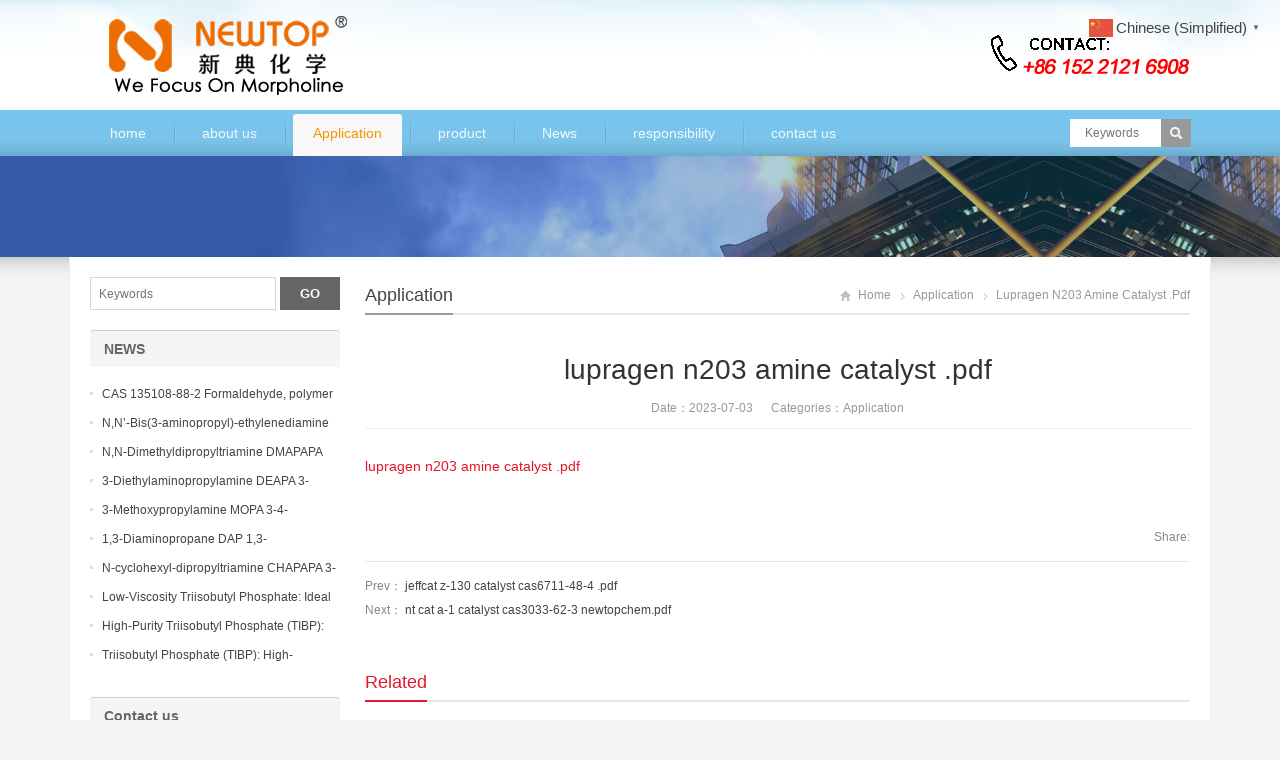

--- FILE ---
content_type: text/html; charset=UTF-8
request_url: https://www.morpholine.org/lupragen-n203-amine-catalyst-basf-pdf/
body_size: 7851
content:
<!DOCTYPE html>
<html lang="zh-CN">
<head>
<meta charset="UTF-8" />
<meta name="viewport" content="width=device-width,initial-scale=1.0">
<title>lupragen n203 amine catalyst .pdf  -  morpholine</title>
<meta name="keywords" content="" />
<meta name="description" content="        lupragen n203 amine catalyst .pdf
..." />
<link rel="shortcut icon" href="https://www.morpholine.org/wp-content/themes/WPGroup-Red-en/favicon.ico" />
<link rel="alternate" type="application/rss+xml" title="morpholine RSS Feed" href="https://www.morpholine.org/feed/" />
<link rel="pingback" href="https://www.morpholine.org/xmlrpc.php" />
<link rel="stylesheet" href="https://www.morpholine.org/wp-content/themes/WPGroup-Red-en/style.css" type="text/css" media="screen" />
<script type="text/javascript" src="https://www.morpholine.org/wp-content/themes/WPGroup-Red-en/js/jquery-1.8.2.min.js"></script>
<script type="text/javascript" src="https://www.morpholine.org/wp-content/themes/WPGroup-Red-en/js/jquery.bxslider.min.js"></script>
<script type="text/javascript" src="https://www.morpholine.org/wp-content/themes/WPGroup-Red-en/js/cloud-zoom.1.0.2.min.js"></script>
<script type="text/javascript" src="https://www.morpholine.org/wp-content/themes/WPGroup-Red-en/js/wpyou.js"></script>
<script type="text/javascript" src="https://www.morpholine.org/wp-content/themes/WPGroup-Red-en/js/wow.min.js"></script>
<script type="text/javascript">new WOW().init();</script>
<!--[if lt IE 9]>
<script type="text/javascript" src="https://www.morpholine.org/wp-content/themes/WPGroup-Red-en/js/respond.js"></script>
<script type="text/javascript" src="https://www.morpholine.org/wp-content/themes/WPGroup-Red-en/js/html5.js"></script>
<![endif]-->
<meta name='robots' content='max-image-preview:large' />
<script type="text/javascript">
window._wpemojiSettings = {"baseUrl":"https:\/\/s.w.org\/images\/core\/emoji\/14.0.0\/72x72\/","ext":".png","svgUrl":"https:\/\/s.w.org\/images\/core\/emoji\/14.0.0\/svg\/","svgExt":".svg","source":{"concatemoji":"https:\/\/www.morpholine.org\/wp-includes\/js\/wp-emoji-release.min.js?ver=6.1.9"}};
/*! This file is auto-generated */
!function(e,a,t){var n,r,o,i=a.createElement("canvas"),p=i.getContext&&i.getContext("2d");function s(e,t){var a=String.fromCharCode,e=(p.clearRect(0,0,i.width,i.height),p.fillText(a.apply(this,e),0,0),i.toDataURL());return p.clearRect(0,0,i.width,i.height),p.fillText(a.apply(this,t),0,0),e===i.toDataURL()}function c(e){var t=a.createElement("script");t.src=e,t.defer=t.type="text/javascript",a.getElementsByTagName("head")[0].appendChild(t)}for(o=Array("flag","emoji"),t.supports={everything:!0,everythingExceptFlag:!0},r=0;r<o.length;r++)t.supports[o[r]]=function(e){if(p&&p.fillText)switch(p.textBaseline="top",p.font="600 32px Arial",e){case"flag":return s([127987,65039,8205,9895,65039],[127987,65039,8203,9895,65039])?!1:!s([55356,56826,55356,56819],[55356,56826,8203,55356,56819])&&!s([55356,57332,56128,56423,56128,56418,56128,56421,56128,56430,56128,56423,56128,56447],[55356,57332,8203,56128,56423,8203,56128,56418,8203,56128,56421,8203,56128,56430,8203,56128,56423,8203,56128,56447]);case"emoji":return!s([129777,127995,8205,129778,127999],[129777,127995,8203,129778,127999])}return!1}(o[r]),t.supports.everything=t.supports.everything&&t.supports[o[r]],"flag"!==o[r]&&(t.supports.everythingExceptFlag=t.supports.everythingExceptFlag&&t.supports[o[r]]);t.supports.everythingExceptFlag=t.supports.everythingExceptFlag&&!t.supports.flag,t.DOMReady=!1,t.readyCallback=function(){t.DOMReady=!0},t.supports.everything||(n=function(){t.readyCallback()},a.addEventListener?(a.addEventListener("DOMContentLoaded",n,!1),e.addEventListener("load",n,!1)):(e.attachEvent("onload",n),a.attachEvent("onreadystatechange",function(){"complete"===a.readyState&&t.readyCallback()})),(e=t.source||{}).concatemoji?c(e.concatemoji):e.wpemoji&&e.twemoji&&(c(e.twemoji),c(e.wpemoji)))}(window,document,window._wpemojiSettings);
</script>
<style type="text/css">
img.wp-smiley,
img.emoji {
	display: inline !important;
	border: none !important;
	box-shadow: none !important;
	height: 1em !important;
	width: 1em !important;
	margin: 0 0.07em !important;
	vertical-align: -0.1em !important;
	background: none !important;
	padding: 0 !important;
}
</style>
	<link rel='stylesheet' id='wp-block-library-css' href='https://www.morpholine.org/wp-includes/css/dist/block-library/style.min.css?ver=6.1.9' type='text/css' media='all' />
<link rel='stylesheet' id='classic-theme-styles-css' href='https://www.morpholine.org/wp-includes/css/classic-themes.min.css?ver=1' type='text/css' media='all' />
<style id='global-styles-inline-css' type='text/css'>
body{--wp--preset--color--black: #000000;--wp--preset--color--cyan-bluish-gray: #abb8c3;--wp--preset--color--white: #ffffff;--wp--preset--color--pale-pink: #f78da7;--wp--preset--color--vivid-red: #cf2e2e;--wp--preset--color--luminous-vivid-orange: #ff6900;--wp--preset--color--luminous-vivid-amber: #fcb900;--wp--preset--color--light-green-cyan: #7bdcb5;--wp--preset--color--vivid-green-cyan: #00d084;--wp--preset--color--pale-cyan-blue: #8ed1fc;--wp--preset--color--vivid-cyan-blue: #0693e3;--wp--preset--color--vivid-purple: #9b51e0;--wp--preset--gradient--vivid-cyan-blue-to-vivid-purple: linear-gradient(135deg,rgba(6,147,227,1) 0%,rgb(155,81,224) 100%);--wp--preset--gradient--light-green-cyan-to-vivid-green-cyan: linear-gradient(135deg,rgb(122,220,180) 0%,rgb(0,208,130) 100%);--wp--preset--gradient--luminous-vivid-amber-to-luminous-vivid-orange: linear-gradient(135deg,rgba(252,185,0,1) 0%,rgba(255,105,0,1) 100%);--wp--preset--gradient--luminous-vivid-orange-to-vivid-red: linear-gradient(135deg,rgba(255,105,0,1) 0%,rgb(207,46,46) 100%);--wp--preset--gradient--very-light-gray-to-cyan-bluish-gray: linear-gradient(135deg,rgb(238,238,238) 0%,rgb(169,184,195) 100%);--wp--preset--gradient--cool-to-warm-spectrum: linear-gradient(135deg,rgb(74,234,220) 0%,rgb(151,120,209) 20%,rgb(207,42,186) 40%,rgb(238,44,130) 60%,rgb(251,105,98) 80%,rgb(254,248,76) 100%);--wp--preset--gradient--blush-light-purple: linear-gradient(135deg,rgb(255,206,236) 0%,rgb(152,150,240) 100%);--wp--preset--gradient--blush-bordeaux: linear-gradient(135deg,rgb(254,205,165) 0%,rgb(254,45,45) 50%,rgb(107,0,62) 100%);--wp--preset--gradient--luminous-dusk: linear-gradient(135deg,rgb(255,203,112) 0%,rgb(199,81,192) 50%,rgb(65,88,208) 100%);--wp--preset--gradient--pale-ocean: linear-gradient(135deg,rgb(255,245,203) 0%,rgb(182,227,212) 50%,rgb(51,167,181) 100%);--wp--preset--gradient--electric-grass: linear-gradient(135deg,rgb(202,248,128) 0%,rgb(113,206,126) 100%);--wp--preset--gradient--midnight: linear-gradient(135deg,rgb(2,3,129) 0%,rgb(40,116,252) 100%);--wp--preset--duotone--dark-grayscale: url('#wp-duotone-dark-grayscale');--wp--preset--duotone--grayscale: url('#wp-duotone-grayscale');--wp--preset--duotone--purple-yellow: url('#wp-duotone-purple-yellow');--wp--preset--duotone--blue-red: url('#wp-duotone-blue-red');--wp--preset--duotone--midnight: url('#wp-duotone-midnight');--wp--preset--duotone--magenta-yellow: url('#wp-duotone-magenta-yellow');--wp--preset--duotone--purple-green: url('#wp-duotone-purple-green');--wp--preset--duotone--blue-orange: url('#wp-duotone-blue-orange');--wp--preset--font-size--small: 13px;--wp--preset--font-size--medium: 20px;--wp--preset--font-size--large: 36px;--wp--preset--font-size--x-large: 42px;--wp--preset--spacing--20: 0.44rem;--wp--preset--spacing--30: 0.67rem;--wp--preset--spacing--40: 1rem;--wp--preset--spacing--50: 1.5rem;--wp--preset--spacing--60: 2.25rem;--wp--preset--spacing--70: 3.38rem;--wp--preset--spacing--80: 5.06rem;}:where(.is-layout-flex){gap: 0.5em;}body .is-layout-flow > .alignleft{float: left;margin-inline-start: 0;margin-inline-end: 2em;}body .is-layout-flow > .alignright{float: right;margin-inline-start: 2em;margin-inline-end: 0;}body .is-layout-flow > .aligncenter{margin-left: auto !important;margin-right: auto !important;}body .is-layout-constrained > .alignleft{float: left;margin-inline-start: 0;margin-inline-end: 2em;}body .is-layout-constrained > .alignright{float: right;margin-inline-start: 2em;margin-inline-end: 0;}body .is-layout-constrained > .aligncenter{margin-left: auto !important;margin-right: auto !important;}body .is-layout-constrained > :where(:not(.alignleft):not(.alignright):not(.alignfull)){max-width: var(--wp--style--global--content-size);margin-left: auto !important;margin-right: auto !important;}body .is-layout-constrained > .alignwide{max-width: var(--wp--style--global--wide-size);}body .is-layout-flex{display: flex;}body .is-layout-flex{flex-wrap: wrap;align-items: center;}body .is-layout-flex > *{margin: 0;}:where(.wp-block-columns.is-layout-flex){gap: 2em;}.has-black-color{color: var(--wp--preset--color--black) !important;}.has-cyan-bluish-gray-color{color: var(--wp--preset--color--cyan-bluish-gray) !important;}.has-white-color{color: var(--wp--preset--color--white) !important;}.has-pale-pink-color{color: var(--wp--preset--color--pale-pink) !important;}.has-vivid-red-color{color: var(--wp--preset--color--vivid-red) !important;}.has-luminous-vivid-orange-color{color: var(--wp--preset--color--luminous-vivid-orange) !important;}.has-luminous-vivid-amber-color{color: var(--wp--preset--color--luminous-vivid-amber) !important;}.has-light-green-cyan-color{color: var(--wp--preset--color--light-green-cyan) !important;}.has-vivid-green-cyan-color{color: var(--wp--preset--color--vivid-green-cyan) !important;}.has-pale-cyan-blue-color{color: var(--wp--preset--color--pale-cyan-blue) !important;}.has-vivid-cyan-blue-color{color: var(--wp--preset--color--vivid-cyan-blue) !important;}.has-vivid-purple-color{color: var(--wp--preset--color--vivid-purple) !important;}.has-black-background-color{background-color: var(--wp--preset--color--black) !important;}.has-cyan-bluish-gray-background-color{background-color: var(--wp--preset--color--cyan-bluish-gray) !important;}.has-white-background-color{background-color: var(--wp--preset--color--white) !important;}.has-pale-pink-background-color{background-color: var(--wp--preset--color--pale-pink) !important;}.has-vivid-red-background-color{background-color: var(--wp--preset--color--vivid-red) !important;}.has-luminous-vivid-orange-background-color{background-color: var(--wp--preset--color--luminous-vivid-orange) !important;}.has-luminous-vivid-amber-background-color{background-color: var(--wp--preset--color--luminous-vivid-amber) !important;}.has-light-green-cyan-background-color{background-color: var(--wp--preset--color--light-green-cyan) !important;}.has-vivid-green-cyan-background-color{background-color: var(--wp--preset--color--vivid-green-cyan) !important;}.has-pale-cyan-blue-background-color{background-color: var(--wp--preset--color--pale-cyan-blue) !important;}.has-vivid-cyan-blue-background-color{background-color: var(--wp--preset--color--vivid-cyan-blue) !important;}.has-vivid-purple-background-color{background-color: var(--wp--preset--color--vivid-purple) !important;}.has-black-border-color{border-color: var(--wp--preset--color--black) !important;}.has-cyan-bluish-gray-border-color{border-color: var(--wp--preset--color--cyan-bluish-gray) !important;}.has-white-border-color{border-color: var(--wp--preset--color--white) !important;}.has-pale-pink-border-color{border-color: var(--wp--preset--color--pale-pink) !important;}.has-vivid-red-border-color{border-color: var(--wp--preset--color--vivid-red) !important;}.has-luminous-vivid-orange-border-color{border-color: var(--wp--preset--color--luminous-vivid-orange) !important;}.has-luminous-vivid-amber-border-color{border-color: var(--wp--preset--color--luminous-vivid-amber) !important;}.has-light-green-cyan-border-color{border-color: var(--wp--preset--color--light-green-cyan) !important;}.has-vivid-green-cyan-border-color{border-color: var(--wp--preset--color--vivid-green-cyan) !important;}.has-pale-cyan-blue-border-color{border-color: var(--wp--preset--color--pale-cyan-blue) !important;}.has-vivid-cyan-blue-border-color{border-color: var(--wp--preset--color--vivid-cyan-blue) !important;}.has-vivid-purple-border-color{border-color: var(--wp--preset--color--vivid-purple) !important;}.has-vivid-cyan-blue-to-vivid-purple-gradient-background{background: var(--wp--preset--gradient--vivid-cyan-blue-to-vivid-purple) !important;}.has-light-green-cyan-to-vivid-green-cyan-gradient-background{background: var(--wp--preset--gradient--light-green-cyan-to-vivid-green-cyan) !important;}.has-luminous-vivid-amber-to-luminous-vivid-orange-gradient-background{background: var(--wp--preset--gradient--luminous-vivid-amber-to-luminous-vivid-orange) !important;}.has-luminous-vivid-orange-to-vivid-red-gradient-background{background: var(--wp--preset--gradient--luminous-vivid-orange-to-vivid-red) !important;}.has-very-light-gray-to-cyan-bluish-gray-gradient-background{background: var(--wp--preset--gradient--very-light-gray-to-cyan-bluish-gray) !important;}.has-cool-to-warm-spectrum-gradient-background{background: var(--wp--preset--gradient--cool-to-warm-spectrum) !important;}.has-blush-light-purple-gradient-background{background: var(--wp--preset--gradient--blush-light-purple) !important;}.has-blush-bordeaux-gradient-background{background: var(--wp--preset--gradient--blush-bordeaux) !important;}.has-luminous-dusk-gradient-background{background: var(--wp--preset--gradient--luminous-dusk) !important;}.has-pale-ocean-gradient-background{background: var(--wp--preset--gradient--pale-ocean) !important;}.has-electric-grass-gradient-background{background: var(--wp--preset--gradient--electric-grass) !important;}.has-midnight-gradient-background{background: var(--wp--preset--gradient--midnight) !important;}.has-small-font-size{font-size: var(--wp--preset--font-size--small) !important;}.has-medium-font-size{font-size: var(--wp--preset--font-size--medium) !important;}.has-large-font-size{font-size: var(--wp--preset--font-size--large) !important;}.has-x-large-font-size{font-size: var(--wp--preset--font-size--x-large) !important;}
.wp-block-navigation a:where(:not(.wp-element-button)){color: inherit;}
:where(.wp-block-columns.is-layout-flex){gap: 2em;}
.wp-block-pullquote{font-size: 1.5em;line-height: 1.6;}
</style>
<link rel="https://api.w.org/" href="https://www.morpholine.org/wp-json/" /><link rel="alternate" type="application/json" href="https://www.morpholine.org/wp-json/wp/v2/posts/37938" /><link rel="EditURI" type="application/rsd+xml" title="RSD" href="https://www.morpholine.org/xmlrpc.php?rsd" />
<link rel="wlwmanifest" type="application/wlwmanifest+xml" href="https://www.morpholine.org/wp-includes/wlwmanifest.xml" />
<meta name="generator" content="WordPress 6.1.9" />
<link rel="canonical" href="https://www.morpholine.org/lupragen-n203-amine-catalyst-basf-pdf/" />
<link rel='shortlink' href='https://www.morpholine.org/?p=37938' />
<link rel="alternate" type="application/json+oembed" href="https://www.morpholine.org/wp-json/oembed/1.0/embed?url=https%3A%2F%2Fwww.morpholine.org%2Flupragen-n203-amine-catalyst-basf-pdf%2F" />
<link rel="alternate" type="text/xml+oembed" href="https://www.morpholine.org/wp-json/oembed/1.0/embed?url=https%3A%2F%2Fwww.morpholine.org%2Flupragen-n203-amine-catalyst-basf-pdf%2F&#038;format=xml" />
<!-- Global site tag (gtag.js) - Google Analytics -->
<!-- Google tag (gtag.js) -->
<script async src="https://www.googletagmanager.com/gtag/js?id=G-VPTY6QDDS6"></script>
<script>
  window.dataLayer = window.dataLayer || [];
  function gtag(){dataLayer.push(arguments);}
  gtag('js', new Date());

  gtag('config', 'G-VPTY6QDDS6');
</script>

</head>
<body class="custom-background">
<!-- Header begin -->
<header class="header"><div class="inner">
    <!-- Logo begin -->
	        <div class="logo fadeInLeft wow"><a href="https://www.morpholine.org/" rel="home"><img src="https://www.morpholine.org/wp-content/themes/WPGroup-Red-en/images/logo.png" alt="morpholine"></a></div>
            	<div class="rtbox"><a href="mailto:Hunter@newtopchem.com"><img src="https://www.morpholine.org/wp-content/themes/WPGroup-Red-en/images/hotline.gif" alt="Hotline"><a></div>
        <div id="mobile-nav">
        <a id="mobile-so"><i class="up-arrow"></i></a>
        <a id="mobile-menu"><i class="up-arrow"></i></a>
    </div>
</div>
</header>
<!-- Header end -->
<!-- MainMenu begin -->
<div class="nav-box"><div class="nav-container"><div class="inner navbar">
    <nav class="inner main-menu">
    	<ul id="menu-menu-1" class="navi"><li id="menu-item-4" class="menu-item menu-item-type-custom menu-item-object-custom menu-item-home menu-item-4"><a href="https://www.morpholine.org">home</a></li>
<li id="menu-item-37" class="menu-item menu-item-type-post_type menu-item-object-page menu-item-37"><a href="https://www.morpholine.org/about-us/">about us</a></li>
<li id="menu-item-51" class="menu-item menu-item-type-taxonomy menu-item-object-category current-post-ancestor current-menu-parent current-post-parent menu-item-51"><a href="https://www.morpholine.org/category/application/">Application</a></li>
<li id="menu-item-34" class="menu-item menu-item-type-taxonomy menu-item-object-category menu-item-has-children menu-item-34"><a href="https://www.morpholine.org/category/morpholine/">product</a>
<ul class="sub-menu">
	<li id="menu-item-39664" class="menu-item menu-item-type-taxonomy menu-item-object-category menu-item-39664"><a href="https://www.morpholine.org/category/morpholine/other-products/">Other products</a></li>
</ul>
</li>
<li id="menu-item-90" class="menu-item menu-item-type-taxonomy menu-item-object-category menu-item-90"><a href="https://www.morpholine.org/category/news/">News</a></li>
<li id="menu-item-46" class="menu-item menu-item-type-post_type menu-item-object-page menu-item-46"><a href="https://www.morpholine.org/responsibility/">responsibility</a></li>
<li id="menu-item-43" class="menu-item menu-item-type-post_type menu-item-object-page menu-item-43"><a href="https://www.morpholine.org/contact-us/">contact us</a></li>
</ul>    </nav>
    <div class="toggle-search">
        <a class="btn-search"></a>
        <div class="search-box">
        <form method="get" id="searchform" action="https://www.morpholine.org/">
           <input type="text" placeholder="Keywords" name="s" id="ls" class="searchInput" x-webkit-speech />
           <input type="submit" id="searchsubmit" title="Search" value="Search"/>
        </form>
        </div>
    </div>
</div></div></div>
<!-- MainMenu end -->
<!-- Banner begin -->
<div class="banner">
    		<img src="https://www.morpholine.org/wp-content/themes/WPGroup-Red-en/images/default-banner.jpg" alt="Application" />
		</div><div class="banner-shadow"></div><!-- Banner end -->
<!-- Container begin -->
<div class="inner container">    <!-- Content Begin-->
    <div class="column-fluid"><div class="content">
        <!-- CurrentPage begin -->
        <div class="cur-title">
    <b>
                <a href="https://www.morpholine.org/category/application/" rel="category tag">Application</a>        </b>
	<div class="breadcrumb"><a id="hp" href="https://www.morpholine.org">Home</a> <i>&nbsp;</i><a href="https://www.morpholine.org/category/application/">Application</a> <i>&nbsp;</i><span class="current">lupragen n203 amine catalyst .pdf</span></div>
</div>        <!-- CurrentPage end -->
        <!-- Post begin -->
		                        <article class="post">
                <h1 class="post-title">lupragen n203 amine catalyst .pdf</h1>
                <p class="postmeta">
                    Date：2023-07-03 &nbsp;&nbsp;&nbsp;&nbsp; Categories：<a href="https://www.morpholine.org/category/application/" rel="category tag">Application</a>                 </p>
                <div class="entry">
					<p>        <a href="https://www.morpholine.org/pdf/lupragen%20n203%20amine%20catalyst%20.pdf">lupragen n203 amine catalyst .pdf</a></p>
					                </div>
        		<!-- Share begin -->
                <div class="meta-btm">
                                        <div class="share"><span>Share: </span>
    <!-- Go to www.addthis.com/dashboard to customize your tools -->
	<div class="addthis_sharing_toolbox"></div>
</div>                </div>
                <!-- Share end -->
                <div class="clearfix"></div>
                <!-- PostPrevNext begin -->
                <div class="post-prev-next">
					Prev： <a href="https://www.morpholine.org/jeffcat-z-130-catalyst-cas6711-48-4-huntsman-pdf/" rel="prev">jeffcat z-130 catalyst cas6711-48-4 .pdf</a><br />
					Next： <a href="https://www.morpholine.org/nt-cat-a-1-catalyst-cas3033-62-3-newtopchem-pdf/" rel="next">nt cat a-1 catalyst cas3033-62-3 newtopchem.pdf</a>                </div>
                <!-- PostPrevNext end -->
                <!-- Related begin -->
                <div class="related">
				<h2><b>Related</b></h2>
                	<ul class="post-list">
                        <li><a href="https://www.morpholine.org/polyurethane-catalyst-tmr-3-dabco-tmr-3/">polyurethane catalyst tmr-3/dabco tmr-3</a></li>
                                    <li><a href="https://www.morpholine.org/toyocat-dt-strong-foaming-catalyst-pentamethyldiethylenetriamine-tosoh-2/">toyocat dt strong foaming catalyst pentamethyldiethylenetriamine</a></li>
                                    <li><a href="https://www.morpholine.org/toyocat-et-catalyst-tosoh-2/">toyocat et catalyst</a></li>
                                    <li><a href="https://www.morpholine.org/toyocat-ets-foaming-catalyst-tosoh-2/">toyocat ets foaming catalyst  </a></li>
                                    <li><a href="https://www.morpholine.org/toyocat-mr-gel-balanced-catalyst-tetramethylhexamethylenediamine-tosoh-2/">toyocat mr gel balanced catalyst tetramethylhexamethylenediamine  </a></li>
                                    <li><a href="https://www.morpholine.org/hdi-low-viscosity-asahikasei-tla-100-2/">hdi low viscosity asahikasei  tla-100</a></li>
                                    <li><a href="https://www.morpholine.org/hdi-waterborne-covesro-xp2655-2/">hdi waterborne covesro xp2655</a></li>
                                    <li><a href="https://www.morpholine.org/hdi-waterborne-covesro-xp2547-2/">hdi waterborne covesro  xp2547</a></li>
                    </ul>
                </div>
                <!-- Related end -->
            </article>
                            <!-- Post end -->
    </div></div>
    <!-- Content end-->
    <!-- Sidebar Begin-->
    ﻿<aside class="sidebar">
    <!-- Widgets begin -->
    <ul>
    	        	                    	<li id="search-2" class="widget widget_search"><form method="get" id="searchform" action="https://www.morpholine.org/">
    <input class="searchInput" type="text" placeholder="Keywords" name="s" />
    <input class="searchBtn" type="submit" title="Search" value="GO">
</form></li>
<li id="recentposts-2" class="widget wpyou_widget_RecentPosts"><h3><span>NEWS</span></h3>    <ul>
		            <li><a href="https://www.morpholine.org/cas-135108-88-2-formaldehyde-polymer-with-benzenamine-hydrogenated/" title="CAS 135108-88-2 Formaldehyde, polymer with benzenamine, hydrogenated">CAS 135108-88-2 Formaldehyde, polymer with benzenamine, hydrogenated</a></li>
                     <li><a href="https://www.morpholine.org/nn-bis3-aminopropyl-ethylenediamine-n4amine-nn-bis3-aminopropyl-ethylenediamine-cas-no10563-26-5/" title="N,N’-Bis(3-aminopropyl)-ethylenediamine (N4amine) N,N’-Bis(3-aminopropyl)-ethylenediamine CAS No10563-26-5">N,N’-Bis(3-aminopropyl)-ethylenediamine (N4amine) N,N’-Bis(3-aminopropyl)-ethylenediamine CAS No10563-26-5</a></li>
                     <li><a href="https://www.morpholine.org/nn-dimethyldipropyltriamine-dmapapa-n-3-dimethylaminopropyllpropane-13-diamine-cas-no10563-29-8/" title="N,N-Dimethyldipropyltriamine DMAPAPA N’-[3-(dimethylamino)propyllpropane-1,3-diamine CAS No10563-29-8">N,N-Dimethyldipropyltriamine DMAPAPA N’-[3-(dimethylamino)propyllpropane-1,3-diamine CAS No10563-29-8</a></li>
                     <li><a href="https://www.morpholine.org/3-diethylaminopropylamine-deapa-3-diethylaminopropylamine-cas-no-104-78-9/" title="3-Diethylaminopropylamine DEAPA 3-(Diethylamino)propylamine CAS No 104-78-9">3-Diethylaminopropylamine DEAPA 3-(Diethylamino)propylamine CAS No 104-78-9</a></li>
                     <li><a href="https://www.morpholine.org/3-methoxypropylamine-mopa-3-4-methoxypropylamine-cas-no-5332-73-0/" title="3-Methoxypropylamine MOPA 3-4-Methoxypropylamine CAS No 5332-73-0">3-Methoxypropylamine MOPA 3-4-Methoxypropylamine CAS No 5332-73-0</a></li>
                     <li><a href="https://www.morpholine.org/13-diaminopropane-dap-13-diaminopropane-cas-no-109-76-2/" title="1,3-Diaminopropane DAP 1,3-Diaminopropane CAS No 109-76-2">1,3-Diaminopropane DAP 1,3-Diaminopropane CAS No 109-76-2</a></li>
                     <li><a href="https://www.morpholine.org/n-cyclohexyl-dipropyltriamine-chapapa-3-4-methoxypropylamine-cas-no5332-73-0/" title="N-cyclohexyl-dipropyltriamine CHAPAPA 3-4-Methoxypropylamine CAS No:5332-73-0">N-cyclohexyl-dipropyltriamine CHAPAPA 3-4-Methoxypropylamine CAS No:5332-73-0</a></li>
                     <li><a href="https://www.morpholine.org/low-viscosity-triisobutyl-phosphate-ideal-plasticizer-for-elastomers-adhesives-and-sealants-enhancing-flexibility-and-ease-of-application-in-cold-climates/" title="Low-Viscosity Triisobutyl Phosphate: Ideal Plasticizer for Elastomers, Adhesives, and Sealants, Enhancing Flexibility and Ease of Application in Cold Climates">Low-Viscosity Triisobutyl Phosphate: Ideal Plasticizer for Elastomers, Adhesives, and Sealants, Enhancing Flexibility and Ease of Application in Cold Climates</a></li>
                     <li><a href="https://www.morpholine.org/high-purity-triisobutyl-phosphate-tibp-used-as-a-chemical-intermediate-in-the-synthesis-of-other-phosphorus-containing-compounds-and-specialty-esters/" title="High-Purity Triisobutyl Phosphate (TIBP): Used as a Chemical Intermediate in the Synthesis of Other Phosphorus-Containing Compounds and Specialty Esters">High-Purity Triisobutyl Phosphate (TIBP): Used as a Chemical Intermediate in the Synthesis of Other Phosphorus-Containing Compounds and Specialty Esters</a></li>
                     <li><a href="https://www.morpholine.org/triisobutyl-phosphate-tibp-high-performance-defoamer-and-wetting-agent-specifically-designed-for-concrete-admixtures-mortars-and-gypsum-board-production/" title="Triisobutyl Phosphate (TIBP): High-Performance Defoamer and Wetting Agent Specifically Designed for Concrete Admixtures, Mortars, and Gypsum Board Production">Triisobutyl Phosphate (TIBP): High-Performance Defoamer and Wetting Agent Specifically Designed for Concrete Admixtures, Mortars, and Gypsum Board Production</a></li>
             </ul>
</li>

 <li>
        	<h3>Contact us</h3>
            <div>
            	<a href="/contact"><img src="https://www.morpholine.org/wp-content/themes/WPGroup-Red-en/images/contact-us.jpg" width="228" alt="Contact us" title="Contact us" /></a>
            	<b style="font-size:14px;">Hotline：+86 152 2121 6908</b><br>
    
                <strong>E-mail</strong>： <a target="_blank" href="mailto:sales@newtopchem.com">sales@newtopchem.com</a><br>
                
            </div>
        </li>


    </ul>
    <!-- Widgets end -->
</aside>
    <!-- Sidebar end-->
    <div class="clearfix"></div>
    <!-- FriendLink begin -->
                    <!-- FriendLink end -->
</div>
<!-- Container end -->
<!-- Footer begin -->
<footer class="footer">
	<!-- Footbar begin -->
    <div class="footbar"><div class="inner">
	        <div class="widget-column">
            <h3>Our Product</h3>
          <p><a href="/morpholine/">Morpholine</a></p>
 <p><a href="/n-methylmorpholine/">N-Methylmorpholine<a></p>
 <p><a href="/4-formylmorpholine/">4-formylmorpholine</a></p>
 <p><a href="/n-acetylmorpholine/">n-acetylmorpholine</a></p>
		</div>
        <div class="widget-column">
        	<h3>service</h3>	 
<p><a href="/about-us/">about us</a></p>
 <p><a href="/contact-us/">contact us</a></p>
<p><a href="/contact-us/"> consult     </a></p> 
     <p><a href="/contact-us/">help</a></p> 
		</div>
        <div class="widget-column widget_newsletterwidget">
        	<h3>Recommendation</h3>
<p>We'll do better, welcome to join us, and know some of the things about us.</p>
             
        
            </div>
        <div class="widget-column">
        	<h3>CONTACT</h3>	
            <div class="contact-widget">
            	<p><strong>Tel</strong>: +86 - 152 2121 6908</p>
            	<p>
<strong>Email:</strong><a href="mailto:sales@newtopchem.com">sales@newtopchem.com</a>

<strong>Email:</strong><a href="mailto:service@newtopchem.com">service@newtopchem.com</a>

<strong>Email:</strong><a href="mailto:technical@newtopchem.com">technical@newtopchem.com</a></p>
            	<p><strong>Factory Address</strong>: Creative Industries Park, Baoshan, Shanghai, CHINA</p>
            	
			</div>
        </div>
        </div></div>
	<!-- Footbar end -->
    <!-- Copyright begin -->
    <div class="copyright"><div class="inner">
        <div id="cp">
        <p>Copyright  2026 <a href="https://www.morpholine.org/">morpholine</a> All Rights Reserved.</p>
        </div>
        <div id="our-sns">
    	<span></span>
                                                            </div>
    </div></div>
    <!-- Copyright end -->
</footer>
<!-- Footer end -->
<div class="gtranslate_wrapper" id="gt-wrapper-41387747"></div><script type='text/javascript' id='gt_widget_script_41387747-js-before'>
window.gtranslateSettings = /* document.write */ window.gtranslateSettings || {};window.gtranslateSettings['41387747'] = {"default_language":"en","languages":["af","sq","am","ar","hy","az","eu","be","bn","bs","bg","ca","ceb","ny","zh-CN","zh-TW","co","hr","cs","da","nl","en","eo","et","tl","fi","fr","fy","gl","ka","de","el","gu","ht","ha","haw","iw","hi","hmn","hu","is","ig","id","ga","it","ja","jw","kn","kk","km","ko","ku","ky","lo","la","lv","lt","lb","mk","mg","ms","ml","mt","mi","mr","mn","my","ne","no","ps","fa","pl","pt","pa","ro","ru","sm","gd","sr","st","sn","sd","si","sk","sl","so","es","su","sw","sv","tg","ta","te","th","tr","uk","ur","uz","vi","cy","xh","yi","yo","zu"],"url_structure":"sub_domain","flag_style":"2d","flag_size":24,"wrapper_selector":"#gt-wrapper-41387747","alt_flags":[],"horizontal_position":"right","vertical_position":"top","flags_location":"https:\/\/www.morpholine.org\/wp-content\/plugins\/gtranslate\/flags\/"};
</script><script src="https://www.morpholine.org/wp-content/plugins/gtranslate/js/popup.js?ver=6.1.9" data-no-optimize="1" data-no-minify="1" data-gt-orig-url="/lupragen-n203-amine-catalyst-basf-pdf/" data-gt-orig-domain="www.morpholine.org" data-gt-widget-id="41387747" defer></script><!--[if lte IE 6]>
<script type="text/javascript" src="https://www.morpholine.org/wp-content/themes/WPGroup-Red-en/js/DD_belatedPNG.js"></script>
<script type="text/javascript">
	DD_belatedPNG.fix('.bx-wrapper .bx-prev,.bx-wrapper .bx-next,#btn-so,#search-box #searchform #searchsubmit,.banner-shadow,.row-scroll .bx-controls a');
</script>
<![endif]-->
<script defer src="https://static.cloudflareinsights.com/beacon.min.js/vcd15cbe7772f49c399c6a5babf22c1241717689176015" integrity="sha512-ZpsOmlRQV6y907TI0dKBHq9Md29nnaEIPlkf84rnaERnq6zvWvPUqr2ft8M1aS28oN72PdrCzSjY4U6VaAw1EQ==" data-cf-beacon='{"version":"2024.11.0","token":"7d2b5988bc25471a81dded0d69b41b5f","r":1,"server_timing":{"name":{"cfCacheStatus":true,"cfEdge":true,"cfExtPri":true,"cfL4":true,"cfOrigin":true,"cfSpeedBrain":true},"location_startswith":null}}' crossorigin="anonymous"></script>
</body>
</html>